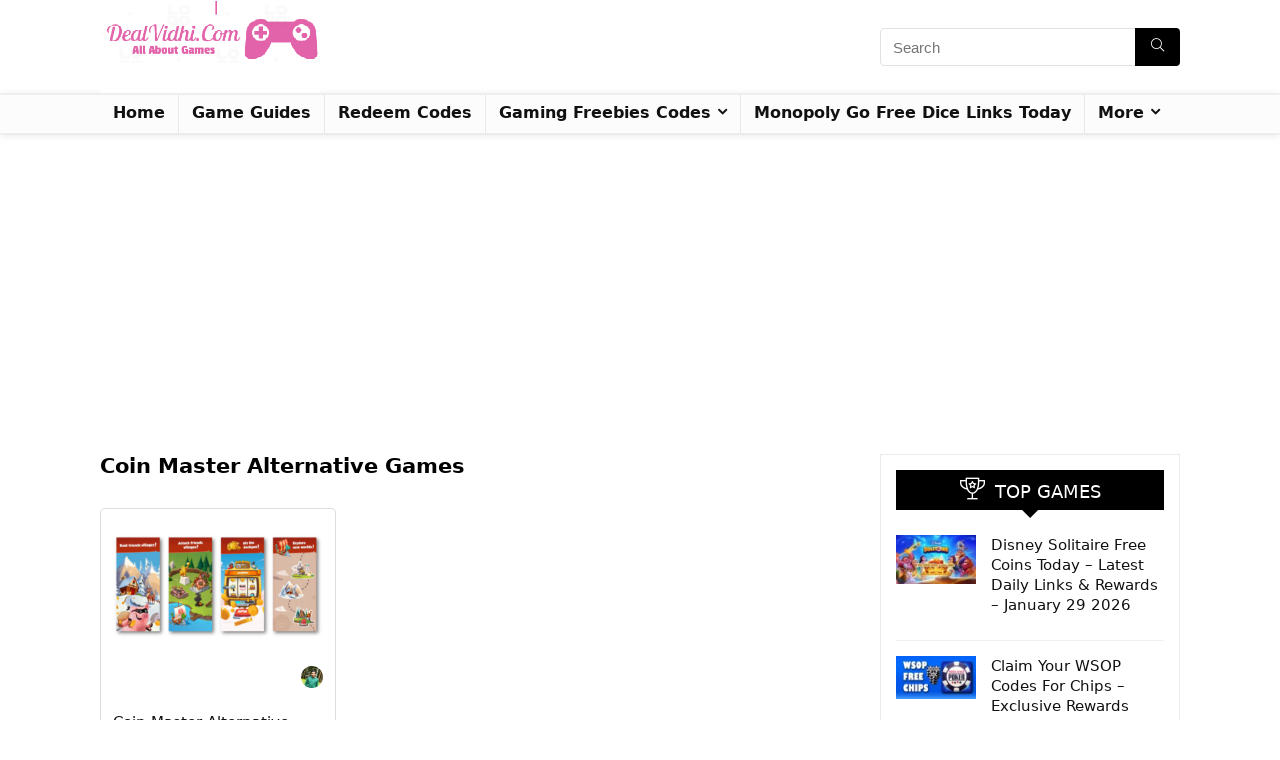

--- FILE ---
content_type: text/html; charset=utf-8
request_url: https://www.google.com/recaptcha/api2/aframe
body_size: 268
content:
<!DOCTYPE HTML><html><head><meta http-equiv="content-type" content="text/html; charset=UTF-8"></head><body><script nonce="O66qDBy1x3SyimB15-F8gQ">/** Anti-fraud and anti-abuse applications only. See google.com/recaptcha */ try{var clients={'sodar':'https://pagead2.googlesyndication.com/pagead/sodar?'};window.addEventListener("message",function(a){try{if(a.source===window.parent){var b=JSON.parse(a.data);var c=clients[b['id']];if(c){var d=document.createElement('img');d.src=c+b['params']+'&rc='+(localStorage.getItem("rc::a")?sessionStorage.getItem("rc::b"):"");window.document.body.appendChild(d);sessionStorage.setItem("rc::e",parseInt(sessionStorage.getItem("rc::e")||0)+1);localStorage.setItem("rc::h",'1769737573959');}}}catch(b){}});window.parent.postMessage("_grecaptcha_ready", "*");}catch(b){}</script></body></html>